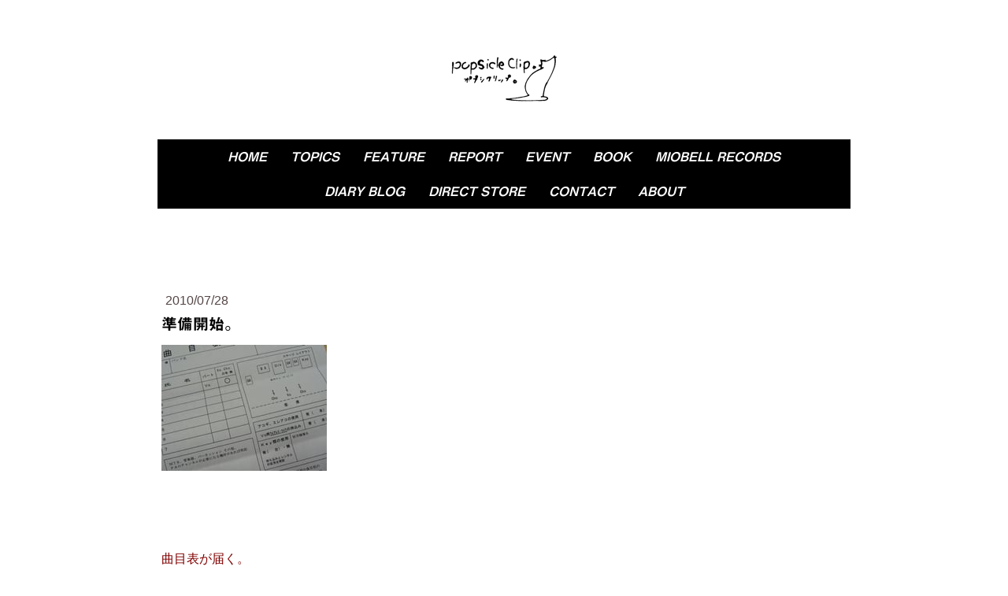

--- FILE ---
content_type: text/html; charset=UTF-8
request_url: https://www.popsicleclip.com/2010/07/28/%E6%BA%96%E5%82%99%E9%96%8B%E5%A7%8B/
body_size: 11269
content:
<!DOCTYPE html>
<html lang="ja-JP"><head>
    <meta charset="utf-8"/>
    <link rel="dns-prefetch preconnect" href="https://u.jimcdn.com/" crossorigin="anonymous"/>
<link rel="dns-prefetch preconnect" href="https://assets.jimstatic.com/" crossorigin="anonymous"/>
<link rel="dns-prefetch preconnect" href="https://image.jimcdn.com" crossorigin="anonymous"/>
<link rel="dns-prefetch preconnect" href="https://fonts.jimstatic.com" crossorigin="anonymous"/>
<meta name="viewport" content="width=device-width, initial-scale=1"/>
<meta http-equiv="X-UA-Compatible" content="IE=edge"/>
<meta name="description" content=""/>
<meta name="robots" content="index, follow, archive"/>
<meta property="st:section" content=""/>
<meta name="generator" content="Jimdo Creator"/>
<meta name="twitter:title" content="準備開始。"/>
<meta name="twitter:description" content="曲目表が届く。 恥ずかしながら自分で書いたことがない（苦笑） 今まではバンマスが別にいて、書いてもらってたからだ。 見ていて用語の意味がわからないところもあったけど、知人に教えてもらって解決。眺めながら考えると決めなければならないことがたくさんあることに気づく。 ライブまでは残り約1ヵ月位。時間はあるようで、あまりない。 曲順を決めなければならないのもあるけど、そもそものライブの目的や目標をどこにおくかを整理しなきゃ。達成感味わいたいし。ひとつひとつ勉強のつもりでやっていこうと思う。 少しずつ実感湧いてきたぞ！"/>
<meta name="twitter:card" content="summary_large_image"/>
<meta property="og:url" content="http://www.popsicleclip.com/2010/07/28/%E6%BA%96%E5%82%99%E9%96%8B%E5%A7%8B/"/>
<meta property="og:title" content="準備開始。"/>
<meta property="og:description" content="曲目表が届く。 恥ずかしながら自分で書いたことがない（苦笑） 今まではバンマスが別にいて、書いてもらってたからだ。 見ていて用語の意味がわからないところもあったけど、知人に教えてもらって解決。眺めながら考えると決めなければならないことがたくさんあることに気づく。 ライブまでは残り約1ヵ月位。時間はあるようで、あまりない。 曲順を決めなければならないのもあるけど、そもそものライブの目的や目標をどこにおくかを整理しなきゃ。達成感味わいたいし。ひとつひとつ勉強のつもりでやっていこうと思う。 少しずつ実感湧いてきたぞ！"/>
<meta property="og:type" content="article"/>
<meta property="og:locale" content="ja_JP"/>
<meta property="og:site_name" content="ポプシクリップ。｜Popsicle Clip. ☆－ポップスリスナー向けの音楽情報メディア－★"/>
<meta name="twitter:image" content="https://image.jimcdn.com/cdn-cgi/image//app/cms/storage/image/path/s3ee25abd2d715711/image/idf9ed1aa650646a2/version/1280332296/songlistpaper.jpg"/>
<meta property="og:image" content="https://image.jimcdn.com/cdn-cgi/image//app/cms/storage/image/path/s3ee25abd2d715711/image/idf9ed1aa650646a2/version/1280332296/songlistpaper.jpg"/>
<meta property="og:image:width" content="300"/>
<meta property="og:image:height" content="229"/>
<meta property="og:image:secure_url" content="https://image.jimcdn.com/cdn-cgi/image//app/cms/storage/image/path/s3ee25abd2d715711/image/idf9ed1aa650646a2/version/1280332296/songlistpaper.jpg"/>
<meta property="article:published_time" content="2010-07-28 15:47:34"/>
<meta property="article:tag" content="バンド活動"/><title>準備開始。 - ポプシクリップ。｜Popsicle Clip. ☆－ポップスリスナー向けの音楽情報メディア－★</title>
<link rel="shortcut icon" href="https://u.jimcdn.com/cms/o/s3ee25abd2d715711/img/favicon.png?t=1486268447"/>
    <link rel="alternate" type="application/rss+xml" title="ブログ" href="https://www.popsicleclip.com/rss/blog"/>    
<link rel="canonical" href="https://www.popsicleclip.com/2010/07/28/準備開始/"/>

        <script src="https://assets.jimstatic.com/ckies.js.865e7e29143a563466bd.js"></script>

        <script src="https://assets.jimstatic.com/cookieControl.js.05068c522913fc506a64.js"></script>
    <script>window.CookieControlSet.setToOff();</script>

    <style>html,body{margin:0}.hidden{display:none}.n{padding:5px}#cc-website-title a {text-decoration: none}.cc-m-image-align-1{text-align:left}.cc-m-image-align-2{text-align:right}.cc-m-image-align-3{text-align:center}</style>

        <link href="https://u.jimcdn.com/cms/o/s3ee25abd2d715711/layout/dm_0eec6599c9b0789f15eb74c7816e1eec/css/layout.css?t=1673062186" rel="stylesheet" type="text/css" id="jimdo_layout_css"/>
<script>     /* <![CDATA[ */     /*!  loadCss [c]2014 @scottjehl, Filament Group, Inc.  Licensed MIT */     window.loadCSS = window.loadCss = function(e,n,t){var r,l=window.document,a=l.createElement("link");if(n)r=n;else{var i=(l.body||l.getElementsByTagName("head")[0]).childNodes;r=i[i.length-1]}var o=l.styleSheets;a.rel="stylesheet",a.href=e,a.media="only x",r.parentNode.insertBefore(a,n?r:r.nextSibling);var d=function(e){for(var n=a.href,t=o.length;t--;)if(o[t].href===n)return e.call(a);setTimeout(function(){d(e)})};return a.onloadcssdefined=d,d(function(){a.media=t||"all"}),a};     window.onloadCSS = function(n,o){n.onload=function(){n.onload=null,o&&o.call(n)},"isApplicationInstalled"in navigator&&"onloadcssdefined"in n&&n.onloadcssdefined(o)}     /* ]]> */ </script>     <script>
// <![CDATA[
onloadCSS(loadCss('https://assets.jimstatic.com/web.css.0732c147b7adfbb7c932a67d78765812.css') , function() {
    this.id = 'jimdo_web_css';
});
// ]]>
</script>
<link href="https://assets.jimstatic.com/web.css.0732c147b7adfbb7c932a67d78765812.css" rel="preload" as="style"/>
<noscript>
<link href="https://assets.jimstatic.com/web.css.0732c147b7adfbb7c932a67d78765812.css" rel="stylesheet"/>
</noscript>
    <script>
    //<![CDATA[
        var jimdoData = {"isTestserver":false,"isLcJimdoCom":false,"isJimdoHelpCenter":false,"isProtectedPage":false,"cstok":"f67dac097c38970542e5ee7fad2192ce143cf75d","cacheJsKey":"a696674d4c92f468fb8c962458f373cd72fe7ea7","cacheCssKey":"a696674d4c92f468fb8c962458f373cd72fe7ea7","cdnUrl":"https:\/\/assets.jimstatic.com\/","minUrl":"https:\/\/assets.jimstatic.com\/app\/cdn\/min\/file\/","authUrl":"https:\/\/a.jimdo.com\/","webPath":"https:\/\/www.popsicleclip.com\/","appUrl":"https:\/\/a.jimdo.com\/","cmsLanguage":"ja_JP","isFreePackage":false,"mobile":false,"isDevkitTemplateUsed":true,"isTemplateResponsive":true,"websiteId":"s3ee25abd2d715711","pageId":604110115,"packageId":2,"shop":{"deliveryTimeTexts":{"1":"\u914d\u9001\u671f\u9593\uff1a\uff11\uff0d\uff13\u65e5","2":"\u914d\u9001\u671f\u9593\uff1a\uff13\uff0d\uff15\u65e5","3":"\u914d\u9001\u671f\u9593\uff1a\u53d7\u6ce8\u751f\u7523\u306e\u305f\u3081\u5225\u9014\u3054\u9023\u7d61"},"checkoutButtonText":"\u8cfc\u5165","isReady":false,"currencyFormat":{"pattern":"\u00a4#,##0","convertedPattern":"$#,##0","symbols":{"GROUPING_SEPARATOR":",","DECIMAL_SEPARATOR":".","CURRENCY_SYMBOL":"\uffe5"}},"currencyLocale":"ja_JP"},"tr":{"gmap":{"searchNotFound":"\u5165\u529b\u3055\u308c\u305f\u4f4f\u6240\u306f\u5b58\u5728\u3057\u306a\u3044\u304b\u3001\u898b\u3064\u3051\u308b\u3053\u3068\u304c\u3067\u304d\u307e\u305b\u3093\u3067\u3057\u305f\u3002","routeNotFound":"\u30eb\u30fc\u30c8\u304c\u8a08\u7b97\u3067\u304d\u307e\u305b\u3093\u3067\u3057\u305f\u3002\u76ee\u7684\u5730\u304c\u9060\u3059\u304e\u308b\u304b\u660e\u78ba\u3067\u306f\u306a\u3044\u53ef\u80fd\u6027\u304c\u3042\u308a\u307e\u3059\u3002"},"shop":{"checkoutSubmit":{"next":"\u6b21\u3078","wait":"\u304a\u5f85\u3061\u304f\u3060\u3055\u3044"},"paypalError":"\u30a8\u30e9\u30fc\u304c\u767a\u751f\u3057\u307e\u3057\u305f\u3002\u518d\u5ea6\u304a\u8a66\u3057\u304f\u3060\u3055\u3044\u3002","cartBar":"\u30b7\u30e7\u30c3\u30d4\u30f3\u30b0\u30ab\u30fc\u30c8\u3092\u78ba\u8a8d","maintenance":"\u7533\u3057\u8a33\u3054\u3056\u3044\u307e\u305b\u3093\u3001\u30e1\u30f3\u30c6\u30ca\u30f3\u30b9\u4e2d\u306e\u305f\u3081\u4e00\u6642\u7684\u306b\u30b7\u30e7\u30c3\u30d7\u304c\u5229\u7528\u3067\u304d\u307e\u305b\u3093\u3002\u3054\u8ff7\u60d1\u3092\u304a\u304b\u3051\u3057\u7533\u3057\u8a33\u3054\u3056\u3044\u307e\u305b\u3093\u304c\u3001\u304a\u6642\u9593\u3092\u3042\u3051\u3066\u518d\u5ea6\u304a\u8a66\u3057\u304f\u3060\u3055\u3044\u3002","addToCartOverlay":{"productInsertedText":"\u30ab\u30fc\u30c8\u306b\u5546\u54c1\u304c\u8ffd\u52a0\u3055\u308c\u307e\u3057\u305f","continueShoppingText":"\u8cb7\u3044\u7269\u3092\u7d9a\u3051\u308b","reloadPageText":"\u66f4\u65b0"},"notReadyText":"\u3053\u3061\u3089\u306e\u30b7\u30e7\u30c3\u30d7\u306f\u73fe\u5728\u6e96\u5099\u4e2d\u306e\u305f\u3081\u3054\u5229\u7528\u3044\u305f\u3060\u3051\u307e\u305b\u3093\u3002\u30b7\u30e7\u30c3\u30d7\u30aa\u30fc\u30ca\u30fc\u306f\u4ee5\u4e0b\u3092\u3054\u78ba\u8a8d\u304f\u3060\u3055\u3044\u3002https:\/\/help.jimdo.com\/hc\/ja\/articles\/115005521583","numLeftText":"\u73fe\u5728\u3053\u306e\u5546\u54c1\u306f {:num} \u307e\u3067\u8cfc\u5165\u3067\u304d\u307e\u3059\u3002","oneLeftText":"\u3053\u306e\u5546\u54c1\u306e\u5728\u5eab\u306f\u6b8b\u308a1\u70b9\u3067\u3059"},"common":{"timeout":"\u30a8\u30e9\u30fc\u304c\u767a\u751f\u3044\u305f\u3057\u307e\u3057\u305f\u3002\u5f8c\u307b\u3069\u518d\u5b9f\u884c\u3057\u3066\u304f\u3060\u3055\u3044\u3002"},"form":{"badRequest":"\u30a8\u30e9\u30fc\u304c\u767a\u751f\u3057\u307e\u3057\u305f\u3002\u5f8c\u307b\u3069\u6539\u3081\u3066\u304a\u8a66\u3057\u304f\u3060\u3055\u3044\u3002"}},"jQuery":"jimdoGen002","isJimdoMobileApp":false,"bgConfig":{"id":107941689,"type":"color","color":"rgb(255, 255, 255)"},"bgFullscreen":null,"responsiveBreakpointLandscape":767,"responsiveBreakpointPortrait":480,"copyableHeadlineLinks":false,"tocGeneration":false,"googlemapsConsoleKey":false,"loggingForAnalytics":false,"loggingForPredefinedPages":false,"isFacebookPixelIdEnabled":false,"userAccountId":"9f52c60f-ecdf-4418-957f-7f54d5ae6320","dmp":{"typesquareFontApiKey":"4L6CCYWjET8%3D","typesquareFontApiScriptUrl":"\/\/code.typesquare.com\/static\/4L6CCYWjET8%253D\/ts105.js","typesquareFontsAvailable":true}};
    // ]]>
</script>

     <script> (function(window) { 'use strict'; var regBuff = window.__regModuleBuffer = []; var regModuleBuffer = function() { var args = [].slice.call(arguments); regBuff.push(args); }; if (!window.regModule) { window.regModule = regModuleBuffer; } })(window); </script>
    <script src="https://assets.jimstatic.com/web.js.9116b46b92b1358798e9.js" async="true"></script>
    <script src="https://assets.jimstatic.com/at.js.4414d972ea768b46a7c9.js"></script>
<meta name="google-site-verification" content="IYdG6GuOOhVxqynnDRQvO7GWIqTXV93jxbzd0zOhj3Y"/>
<link rel="apple-touch-icon" href="https://u.jimcdn.com/www56/o/s3ee25abd2d715711/userlayout/img/icon-stamp-144.png"/>

<script src="https://code.jquery.com/jquery-1.10.2.min.js" type="text/javascript"></script>
<link href="https://fonts.googleapis.com/css?family=Open+Sans|PT+Sans+Narrow" rel="stylesheet"/>
<link href="https://fonts.googleapis.com/css?family=Archivo+Black|Gravitas+One|Heebo|Lobster|Noto+Sans+JP|Oswald|Passion+One|Permanent+Marker|Roboto+Mono|Tauri|EB+Garamond:wght@500|Walter+Turncoat" rel="stylesheet"/>

<script async="async" src="https://www.googletagmanager.com/gtag/js?id=G-Z4PTYZZECT"></script>

<script type="text/javascript">
//<![CDATA[
  window.dataLayer = window.dataLayer || [];
  function gtag(){dataLayer.push(arguments);}
  gtag('js', new Date());

  gtag('config', 'G-Z4PTYZZECT');
//]]>
</script>
    

</head>

<body class="body cc-page cc-page-blog j-m-gallery-styles j-m-video-styles j-m-hr-styles j-m-header-styles j-m-text-styles j-m-emotionheader-styles j-m-htmlCode-styles j-m-rss-styles j-m-form-styles j-m-table-styles j-m-textWithImage-styles j-m-downloadDocument-styles j-m-imageSubtitle-styles j-m-flickr-styles j-m-googlemaps-styles j-m-blogSelection-styles j-m-comment-styles-disabled j-m-jimdo-styles j-m-profile-styles j-m-guestbook-styles j-m-promotion-styles j-m-twitter-styles j-m-hgrid-styles j-m-shoppingcart-styles j-m-catalog-styles j-m-product-styles-disabled j-m-facebook-styles j-m-sharebuttons-styles j-m-formnew-styles-disabled j-m-callToAction-styles j-m-turbo-styles j-m-spacing-styles j-m-googleplus-styles j-m-dummy-styles j-m-search-styles j-m-booking-styles j-m-socialprofiles-styles j-footer-styles cc-pagemode-default cc-content-parent" id="page-604110115">

<div id="cc-inner" class="cc-content-parent">

    <!-- background-area -->
    <div class="jtpl-background-area" background-area=""></div>
    <!-- END background-area -->

    <input type="checkbox" id="jtpl-mobile-navigation__checkbox" class="jtpl-mobile-navigation__checkbox"/><!-- _main.sass --><div class="jtpl-main cc-content-parent">

      <div class="jtpl-main__inner layout-alignment content-options cc-content-parent">

        <!-- _header.sass -->
        <header class="jtpl-header"><!-- _mobile-navigation.sass --><div class="jtpl-mobile-decoration"></div>
          <nav class="jtpl-mobile-navigation navigation-colors"><label for="jtpl-mobile-navigation__checkbox" class="jtpl-mobile-navigation__label">
              <span class="jtpl-mobile-navigation__borders navigation-colors__menu-icon"></span>
            </label>
            <div class="jtpl-mobile-navigation__inner">
              <div data-container="navigation"><div class="j-nav-variant-nested"><ul class="cc-nav-level-0 j-nav-level-0"><li id="cc-nav-view-275591615" class="jmd-nav__list-item-0"><a href="/" data-link-title="HOME">HOME</a></li><li id="cc-nav-view-2357670489" class="jmd-nav__list-item-0"><a href="/topics/" data-link-title="Topics">Topics</a></li><li id="cc-nav-view-331068115" class="jmd-nav__list-item-0"><a href="/feature/" data-link-title="Feature">Feature</a></li><li id="cc-nav-view-982620115" class="jmd-nav__list-item-0"><a href="/report/" data-link-title="Report">Report</a></li><li id="cc-nav-view-659859815" class="jmd-nav__list-item-0 j-nav-has-children"><a href="/event/" data-link-title="Event">Event</a><span data-navi-toggle="cc-nav-view-659859815" class="jmd-nav__toggle-button"></span><ul class="cc-nav-level-1 j-nav-level-1"><li id="cc-nav-view-2506941989" class="jmd-nav__list-item-1"><a href="/event/pops-parade-vol-42/" data-link-title="POPS Parade Vol.42">POPS Parade Vol.42</a></li><li id="cc-nav-view-2506941889" class="jmd-nav__list-item-1"><a href="/event/pops-parade-vol-41/" data-link-title="POPS Parade Vol.41">POPS Parade Vol.41</a></li><li id="cc-nav-view-2505276189" class="jmd-nav__list-item-1"><a href="/event/pops-parade-vol-40/" data-link-title="POPS Parade Vol.40">POPS Parade Vol.40</a></li></ul></li><li id="cc-nav-view-1382959888" class="jmd-nav__list-item-0"><a href="/book/" data-link-title="Book">Book</a></li><li id="cc-nav-view-2362172589" class="jmd-nav__list-item-0"><a href="https://miobell-records.com/" data-link-title="miobell records" target="_blank" rel="nofollow">miobell records</a></li><li id="cc-nav-view-275762915" class="jmd-nav__list-item-0"><a href="/diary-blog/" data-link-title="diary blog">diary blog</a></li><li id="cc-nav-view-2457575589" class="jmd-nav__list-item-0"><a href="https://popsicleclip.stores.jp/" data-link-title="DIRECT STORE" target="_blank" rel="nofollow">DIRECT STORE</a></li><li id="cc-nav-view-275592615" class="jmd-nav__list-item-0 j-nav-has-children"><a href="/contact/" data-link-title="Contact">Contact</a><span data-navi-toggle="cc-nav-view-275592615" class="jmd-nav__toggle-button"></span><ul class="cc-nav-level-1 j-nav-level-1"><li id="cc-nav-view-2264546889" class="jmd-nav__list-item-1"><a href="/contact/mailmagazine/" data-link-title="mailmagazine">mailmagazine</a></li></ul></li><li id="cc-nav-view-2185172589" class="jmd-nav__list-item-0"><a href="/about-2/" data-link-title="About">About</a></li></ul></div></div>
            </div>
          </nav><!-- END _mobile-navigation.sass --><div class="jtpl-title">
            
          </div>
          <div class="jtpl-logo">
            <div id="cc-website-logo" class="cc-single-module-element"><div id="cc-m-13360256189" class="j-module n j-imageSubtitle"><div class="cc-m-image-container"><figure class="cc-imagewrapper cc-m-image-align-3">
<a href="https://www.popsicleclip.com/" target="_self"><img srcset="https://image.jimcdn.com/cdn-cgi/image/width=145%2Cheight=10000%2Cfit=contain%2Cformat=png%2C/app/cms/storage/image/path/s3ee25abd2d715711/image/ifdaedfac313858ea/version/1620169379/image.png 145w, https://image.jimcdn.com/cdn-cgi/image/width=290%2Cheight=10000%2Cfit=contain%2Cformat=png%2C/app/cms/storage/image/path/s3ee25abd2d715711/image/ifdaedfac313858ea/version/1620169379/image.png 290w" sizes="(min-width: 145px) 145px, 100vw" id="cc-m-imagesubtitle-image-13360256189" src="https://image.jimcdn.com/cdn-cgi/image/width=145%2Cheight=10000%2Cfit=contain%2Cformat=png%2C/app/cms/storage/image/path/s3ee25abd2d715711/image/ifdaedfac313858ea/version/1620169379/image.png" alt="ポプシクリップ。｜Popsicle Clip. ☆－ポップスリスナー向けの音楽情報メディア－★" class="" data-src-width="805" data-src-height="377" data-src="https://image.jimcdn.com/cdn-cgi/image/width=145%2Cheight=10000%2Cfit=contain%2Cformat=png%2C/app/cms/storage/image/path/s3ee25abd2d715711/image/ifdaedfac313858ea/version/1620169379/image.png" data-image-id="8418919089"/></a>    

</figure>
</div>
<div class="cc-clear"></div>
<script id="cc-m-reg-13360256189">// <![CDATA[

    window.regModule("module_imageSubtitle", {"data":{"imageExists":true,"hyperlink":"","hyperlink_target":"","hyperlinkAsString":"","pinterest":"0","id":13360256189,"widthEqualsContent":"0","resizeWidth":"145","resizeHeight":68},"id":13360256189});
// ]]>
</script></div></div>
          </div>

          <!-- _navigation.sass -->
          <nav class="jtpl-navigation border-options"><div class="jtpl-navigation__inner navigation-colors" data-dropdown="true">
              <div data-container="navigation"><div class="j-nav-variant-nested"><ul class="cc-nav-level-0 j-nav-level-0"><li id="cc-nav-view-275591615" class="jmd-nav__list-item-0"><a href="/" data-link-title="HOME">HOME</a></li><li id="cc-nav-view-2357670489" class="jmd-nav__list-item-0"><a href="/topics/" data-link-title="Topics">Topics</a></li><li id="cc-nav-view-331068115" class="jmd-nav__list-item-0"><a href="/feature/" data-link-title="Feature">Feature</a></li><li id="cc-nav-view-982620115" class="jmd-nav__list-item-0"><a href="/report/" data-link-title="Report">Report</a></li><li id="cc-nav-view-659859815" class="jmd-nav__list-item-0 j-nav-has-children"><a href="/event/" data-link-title="Event">Event</a><span data-navi-toggle="cc-nav-view-659859815" class="jmd-nav__toggle-button"></span><ul class="cc-nav-level-1 j-nav-level-1"><li id="cc-nav-view-2506941989" class="jmd-nav__list-item-1"><a href="/event/pops-parade-vol-42/" data-link-title="POPS Parade Vol.42">POPS Parade Vol.42</a></li><li id="cc-nav-view-2506941889" class="jmd-nav__list-item-1"><a href="/event/pops-parade-vol-41/" data-link-title="POPS Parade Vol.41">POPS Parade Vol.41</a></li><li id="cc-nav-view-2505276189" class="jmd-nav__list-item-1"><a href="/event/pops-parade-vol-40/" data-link-title="POPS Parade Vol.40">POPS Parade Vol.40</a></li></ul></li><li id="cc-nav-view-1382959888" class="jmd-nav__list-item-0"><a href="/book/" data-link-title="Book">Book</a></li><li id="cc-nav-view-2362172589" class="jmd-nav__list-item-0"><a href="https://miobell-records.com/" data-link-title="miobell records" target="_blank" rel="nofollow">miobell records</a></li><li id="cc-nav-view-275762915" class="jmd-nav__list-item-0"><a href="/diary-blog/" data-link-title="diary blog">diary blog</a></li><li id="cc-nav-view-2457575589" class="jmd-nav__list-item-0"><a href="https://popsicleclip.stores.jp/" data-link-title="DIRECT STORE" target="_blank" rel="nofollow">DIRECT STORE</a></li><li id="cc-nav-view-275592615" class="jmd-nav__list-item-0 j-nav-has-children"><a href="/contact/" data-link-title="Contact">Contact</a><span data-navi-toggle="cc-nav-view-275592615" class="jmd-nav__toggle-button"></span><ul class="cc-nav-level-1 j-nav-level-1"><li id="cc-nav-view-2264546889" class="jmd-nav__list-item-1"><a href="/contact/mailmagazine/" data-link-title="mailmagazine">mailmagazine</a></li></ul></li><li id="cc-nav-view-2185172589" class="jmd-nav__list-item-0"><a href="/about-2/" data-link-title="About">About</a></li></ul></div></div>
            </div>
          </nav><!-- END _navigation.sass --></header><!-- END _header.sass --><!-- _content.sass --><div class="jtpl-content cc-content-parent">
          <nav class="jtpl-breadcrumb breadcrumb-options"><div data-container="navigation"><div class="j-nav-variant-breadcrumb"><ol/></div></div>
          </nav><div id="content_area" data-container="content"><div id="content_start"></div>
        <article class="j-blog"><div class="n j-blog-meta j-blog-post--header">
    <div class="j-text j-module n">
                <span class="j-text j-blog-post--date">
            2010/07/28        </span>
    </div>
    <h1 class="j-blog-header j-blog-headline j-blog-post--headline">準備開始。</h1>
</div>
<div class="post j-blog-content">
        <div id="cc-matrix-785872015"><div id="cc-m-3593293615" class="j-module n j-textWithImage "><figure class="cc-imagewrapper cc-m-image-align-1">
<img srcset="https://image.jimcdn.com/cdn-cgi/image/width=210%2Cheight=1024%2Cfit=contain%2Cformat=jpg%2C/app/cms/storage/image/path/s3ee25abd2d715711/image/idf9ed1aa650646a2/version/1280332296/songlistpaper.jpg 210w, https://image.jimcdn.com/cdn-cgi/image//app/cms/storage/image/path/s3ee25abd2d715711/image/idf9ed1aa650646a2/version/1280332296/songlistpaper.jpg 300w" sizes="(min-width: 210px) 210px, 100vw" id="cc-m-textwithimage-image-3593293615" src="https://image.jimcdn.com/cdn-cgi/image/width=210%2Cheight=1024%2Cfit=contain%2Cformat=jpg%2C/app/cms/storage/image/path/s3ee25abd2d715711/image/idf9ed1aa650646a2/version/1280332296/songlistpaper.jpg" alt="songlistpaper" class="" data-src-width="300" data-src-height="229" data-src="https://image.jimcdn.com/cdn-cgi/image/width=210%2Cheight=1024%2Cfit=contain%2Cformat=jpg%2C/app/cms/storage/image/path/s3ee25abd2d715711/image/idf9ed1aa650646a2/version/1280332296/songlistpaper.jpg" data-image-id="2501185915"/>    

</figure>
<div>
    <div id="cc-m-textwithimage-3593293615" data-name="text" data-action="text" class="cc-m-textwithimage-inline-rte">
        <p>
     
</p>

<p>
     
</p>

<p>
     
</p>

<p>
     
</p>

<p>
     
</p>

<p>
     
</p>

<p>
     
</p>

<p>
     
</p>

<p>
     
</p>

<p>
     
</p>

<p>
     
</p>

<p>
    <span style="color: #800000;">曲目表が届く。</span>
</p>

<p>
     
</p>

<p>
    <span style="color: #800000;">恥ずかしながら自分で書いたことがない（苦笑）</span>
</p>

<p>
    <span style="color: #800000;">今まではバンマスが別にいて、書いてもらってたからだ。</span>
</p>

<p>
    <span style="color: #800000;">見ていて用語の意味がわからないところもあったけど、知人に教えてもらって解決。眺めながら考えると決めなければならないことがたくさんあることに気づく。</span>
</p>

<p>
     
</p>

<p>
    <span style="color: #800000;">ライブまでは残り約1ヵ月位。時間はあるようで、あまりない。</span>
</p>

<p>
    <span style="color: #800000;">曲順を決めなければならないのもあるけど、そもそものライブの目的や目標をどこにおくかを整理しなきゃ。達成感味わいたいし。ひとつひとつ勉強のつもりでやっていこうと思う。</span>
</p>

<p>
     
</p>

<p>
    <span style="color: #800000;">少しずつ実感湧いてきたぞ！</span>
</p>

<p>
     
</p>

<p>
     
</p>

<p>
     
</p>

<p>
     
</p>

<p>
     
</p>    </div>
</div>

<div class="cc-clear"></div>
<script id="cc-m-reg-3593293615">// <![CDATA[

    window.regModule("module_textWithImage", {"data":{"imageExists":true,"hyperlink":"","hyperlink_target":"","hyperlinkAsString":"","pinterest":"0","id":3593293615,"widthEqualsContent":"0","resizeWidth":210,"resizeHeight":161},"id":3593293615});
// ]]>
</script></div></div>
        </div><div class="j-module n j-text j-blog-post--tags-wrapper"><span class="j-blog-post--tags--template" style="display: none;"><a class="j-blog-post--tag" href="https://www.popsicleclip.com/ブログ/?tag=tagPlaceholder">tagPlaceholder</a></span><span class="j-blog-post--tags-label" style="display: inline;">カテゴリ：</span> <span class="j-blog-post--tags-list"><a class="j-blog-post--tag" href="https://www.popsicleclip.com/ブログ/?tag=%E3%83%90%E3%83%B3%E3%83%89%E6%B4%BB%E5%8B%95">バンド活動</a></span></div>
                <div class="n j-comment">
                    <div id="commentsModule3593293315"><p id="skiptoform3593293315" class="skiptoform"><a href="#" data-id="3593293315" data-action="goToForm">コメントをお書きください</a></p><div class="j-blog-comment-counter" id="numComments3593293315"> コメント: <i class="cc-comments-count">0</i> </div><ul class="com-list-noava" id="commentOutput3593293315"><li id="commentFormContainer3593293315" class="commentstd clearover cc-m-comment-loading"><a name="commentForm3593293315"></a></li></ul><div id="commentError3593293315" class="message-error" style="display: none;"></div><div id="commentSuccess3593293315" class="message-ok" style="display: none;"></div></div><script>// <![CDATA[

    window.regModule("module_comment", {"data":{"id":"3593293315","closed":"0","captcha":"195e6eb4b6f72615c6ee51bfebc4ca62","avatar":false,"lang":{"comment":"\u30b3\u30e1\u30f3\u30c8","comments":"\u30b3\u30e1\u30f3\u30c8"}}});
// ]]>
</script>
                </div></article>
        </div>
        </div>
        <!-- END _content.sass -->

        <!-- _sidebar.sass -->
        <aside class="jtpl-sidebar border-options"><div data-container="sidebar"><div id="cc-matrix-454200015"><div id="cc-m-5982058015" class="j-module n j-header "><h3 class="" id="cc-m-header-5982058015">RECOMMEND</h3></div><div id="cc-m-11561012689" class="j-module n j-hgrid ">    <div class="cc-m-hgrid-column" style="width: 23.49%;">
        <div id="cc-matrix-3225164389"><div id="cc-m-14013111289" class="j-module n j-imageSubtitle "><figure class="cc-imagewrapper cc-m-image-align-1 cc-m-width-maxed">
<a href="https://popsicleclip.stores.jp/items/5ebf516d9931213c920b44d5" target="_blank"><img srcset="https://image.jimcdn.com/cdn-cgi/image/width=197%2Cheight=10000%2Cfit=contain%2Cformat=jpg%2C/app/cms/storage/image/path/s3ee25abd2d715711/image/i47559a061c53d7d6/version/1631242259/image.jpg 197w, https://image.jimcdn.com/cdn-cgi/image/width=320%2Cheight=10000%2Cfit=contain%2Cformat=jpg%2C/app/cms/storage/image/path/s3ee25abd2d715711/image/i47559a061c53d7d6/version/1631242259/image.jpg 320w, https://image.jimcdn.com/cdn-cgi/image/width=394%2Cheight=10000%2Cfit=contain%2Cformat=jpg%2C/app/cms/storage/image/path/s3ee25abd2d715711/image/i47559a061c53d7d6/version/1631242259/image.jpg 394w" sizes="(min-width: 197px) 197px, 100vw" id="cc-m-imagesubtitle-image-14013111289" src="https://image.jimcdn.com/cdn-cgi/image/width=197%2Cheight=10000%2Cfit=contain%2Cformat=jpg%2C/app/cms/storage/image/path/s3ee25abd2d715711/image/i47559a061c53d7d6/version/1631242259/image.jpg" alt="" class="" data-src-width="500" data-src-height="444" data-src="https://image.jimcdn.com/cdn-cgi/image/width=197%2Cheight=10000%2Cfit=contain%2Cformat=jpg%2C/app/cms/storage/image/path/s3ee25abd2d715711/image/i47559a061c53d7d6/version/1631242259/image.jpg" data-image-id="8765009589"/></a>    

</figure>

<div class="cc-clear"></div>
<script id="cc-m-reg-14013111289">// <![CDATA[

    window.regModule("module_imageSubtitle", {"data":{"imageExists":true,"hyperlink":"https:\/\/popsicleclip.stores.jp\/items\/5ebf516d9931213c920b44d5","hyperlink_target":"_blank","hyperlinkAsString":"https:\/\/popsicleclip.stores.jp\/items\/5ebf516d9931213c920b44d5","pinterest":"0","id":14013111289,"widthEqualsContent":"1","resizeWidth":"197","resizeHeight":175},"id":14013111289});
// ]]>
</script></div><div id="cc-m-13308627289" class="j-module n j-spacing ">
    <div class="cc-m-spacer" style="height: 10px;">
    
</div>

</div><div id="cc-m-14013111589" class="j-module n j-text "><div id="cc-m-12691517189" class="j-module n j-text">
    <p>
        <span style="font-size: 14px;"><strong>Three Berry Icecream</strong></span>
    </p>

    <p>
        <span style="font-size: 14px;"><strong><strong><span style="color: #ff6600;"><strong>Sunshine on my mind 1998-2018</strong></span></strong></strong></span>
    </p>

    <p>
        <span style="color: #000000; font-size: 14px;">2018年10月17日リリース</span>
    </p>

    <p>
        <a href="https://popsicleclip.stores.jp/items/5ebf516d9931213c920b44d5" target="_blank" title="https://popsicleclip.stores.jp/items/5ebf516d9931213c920b44d5"><span style="font-size: 14px;"><span style="color: #000000;">公式直販サイト紹介ページ</span></span></a>
    </p>
</div></div></div>    </div>
            <div class="cc-m-hgrid-separator" data-display="cms-only"><div></div></div>
        <div class="cc-m-hgrid-column" style="width: 23.49%;">
        <div id="cc-matrix-3225164489"><div id="cc-m-14013112489" class="j-module n j-imageSubtitle "><figure class="cc-imagewrapper cc-m-image-align-1 cc-m-width-maxed">
<a href="https://popsicleclip.stores.jp/items/5ebf516d9931213c920b44e4" target="_blank"><img srcset="https://image.jimcdn.com/cdn-cgi/image/width=197%2Cheight=10000%2Cfit=contain%2Cformat=png%2C/app/cms/storage/image/path/s3ee25abd2d715711/image/i7f594286f7603378/version/1631242334/image.png 197w, https://image.jimcdn.com/cdn-cgi/image/width=320%2Cheight=10000%2Cfit=contain%2Cformat=png%2C/app/cms/storage/image/path/s3ee25abd2d715711/image/i7f594286f7603378/version/1631242334/image.png 320w, https://image.jimcdn.com/cdn-cgi/image/width=394%2Cheight=10000%2Cfit=contain%2Cformat=png%2C/app/cms/storage/image/path/s3ee25abd2d715711/image/i7f594286f7603378/version/1631242334/image.png 394w" sizes="(min-width: 197px) 197px, 100vw" id="cc-m-imagesubtitle-image-14013112489" src="https://image.jimcdn.com/cdn-cgi/image/width=197%2Cheight=10000%2Cfit=contain%2Cformat=png%2C/app/cms/storage/image/path/s3ee25abd2d715711/image/i7f594286f7603378/version/1631242334/image.png" alt="" class="" data-src-width="500" data-src-height="500" data-src="https://image.jimcdn.com/cdn-cgi/image/width=197%2Cheight=10000%2Cfit=contain%2Cformat=png%2C/app/cms/storage/image/path/s3ee25abd2d715711/image/i7f594286f7603378/version/1631242334/image.png" data-image-id="8765009989"/></a>    

</figure>

<div class="cc-clear"></div>
<script id="cc-m-reg-14013112489">// <![CDATA[

    window.regModule("module_imageSubtitle", {"data":{"imageExists":true,"hyperlink":"https:\/\/popsicleclip.stores.jp\/items\/5ebf516d9931213c920b44e4","hyperlink_target":"_blank","hyperlinkAsString":"https:\/\/popsicleclip.stores.jp\/items\/5ebf516d9931213c920b44e4","pinterest":"0","id":14013112489,"widthEqualsContent":"1","resizeWidth":"197","resizeHeight":197},"id":14013112489});
// ]]>
</script></div><div id="cc-m-14013113289" class="j-module n j-text "><div id="cc-m-12691517189" class="j-module n j-text">
    <p>
        <span style="font-size: 14px;"><strong>Three Berry Icecream</strong></span>
    </p>

    <p>
        <span style="font-size: 14px;"><strong><strong><span style="color: #ff6600;"><strong>Sunshine on my mind 1998-2018</strong></span></strong></strong></span>
    </p>

    <p>
        <span style="color: #000000; font-size: 14px;">2017年12月6日リリース</span>
    </p>

    <p>
        <a href="https://popsicleclip.stores.jp/items/5ebf516d9931213c920b44e4" target="_blank" title="https://popsicleclip.stores.jp/items/5ebf516d9931213c920b44e4"><span style="font-size: 14px;"><span style="color: #000000;">公式直販サイト紹介ページ</span></span></a>
    </p>
</div></div></div>    </div>
            <div class="cc-m-hgrid-separator" data-display="cms-only"><div></div></div>
        <div class="cc-m-hgrid-column" style="width: 23.5%;">
        <div id="cc-matrix-3543214389"><div id="cc-m-12547300189" class="j-module n j-imageSubtitle "><figure class="cc-imagewrapper cc-m-image-align-1">
<a href="https://www.amazon.co.jp/exec/obidos/ASIN/B07GYNQPQF/popsicle0b-22/ref=nosim" target="_blank"><img srcset="https://image.jimcdn.com/cdn-cgi/image/width=185%2Cheight=10000%2Cfit=contain%2Cformat=jpg%2C/app/cms/storage/image/path/s3ee25abd2d715711/image/ibd0a1bd976b8a770/version/1536248118/image.jpg 185w, https://image.jimcdn.com/cdn-cgi/image/width=320%2Cheight=10000%2Cfit=contain%2Cformat=jpg%2C/app/cms/storage/image/path/s3ee25abd2d715711/image/ibd0a1bd976b8a770/version/1536248118/image.jpg 320w, https://image.jimcdn.com/cdn-cgi/image/width=370%2Cheight=10000%2Cfit=contain%2Cformat=jpg%2C/app/cms/storage/image/path/s3ee25abd2d715711/image/ibd0a1bd976b8a770/version/1536248118/image.jpg 370w" sizes="(min-width: 185px) 185px, 100vw" id="cc-m-imagesubtitle-image-12547300189" src="https://image.jimcdn.com/cdn-cgi/image/width=185%2Cheight=10000%2Cfit=contain%2Cformat=jpg%2C/app/cms/storage/image/path/s3ee25abd2d715711/image/ibd0a1bd976b8a770/version/1536248118/image.jpg" alt="" class="" data-src-width="500" data-src-height="500" data-src="https://image.jimcdn.com/cdn-cgi/image/width=185%2Cheight=10000%2Cfit=contain%2Cformat=jpg%2C/app/cms/storage/image/path/s3ee25abd2d715711/image/ibd0a1bd976b8a770/version/1536248118/image.jpg" data-image-id="8073915989"/></a>    

</figure>

<div class="cc-clear"></div>
<script id="cc-m-reg-12547300189">// <![CDATA[

    window.regModule("module_imageSubtitle", {"data":{"imageExists":true,"hyperlink":"https:\/\/www.amazon.co.jp\/exec\/obidos\/ASIN\/B07GYNQPQF\/popsicle0b-22\/ref%3Dnosim","hyperlink_target":"_blank","hyperlinkAsString":"https:\/\/www.amazon.co.jp\/exec\/obidos\/ASIN\/B07GYNQPQF\/popsicle0b-22\/ref%3Dnosim","pinterest":"0","id":12547300189,"widthEqualsContent":"0","resizeWidth":"185","resizeHeight":185},"id":12547300189});
// ]]>
</script></div><div id="cc-m-12547300389" class="j-module n j-text "><div id="cc-m-12691517189" class="j-module n j-text">
    <p>
        <span style="font-size: 14px;"><strong>歌手常盤ゆう</strong></span>
    </p>

    <p>
        <span style="font-size: 14px;"><strong><strong><span style="color: #ff6600;"><strong>nyu:</strong></span></strong></strong></span>
    </p>

    <p>
        <span style="color: #000000; font-size: 14px;">2018年8月8日リリース</span>
    </p>

    <p>
        <span style="font-size: 14px;"><a href="https://www.amazon.co.jp/exec/obidos/ASIN/B07GYNQPQF/popsicle0b-22/ref=nosim" target="_blank" title="https://www.amazon.co.jp/exec/obidos/ASIN/B07GYNQPQF/popsicle0b-22/ref=nosim"><span style="color: #000000;">Amazon商品ページ</span></a></span>
    </p>
</div></div></div>    </div>
            <div class="cc-m-hgrid-separator" data-display="cms-only"><div></div></div>
        <div class="cc-m-hgrid-column last" style="width: 23.5%;">
        <div id="cc-matrix-3543214489"><div id="cc-m-12904412789" class="j-module n j-imageSubtitle "><figure class="cc-imagewrapper cc-m-image-align-1 cc-m-width-maxed">
<a href="https://www.amazon.co.jp/exec/obidos/ASIN/B0188MKGZ0/popsicle0b-22/ref=nosim" target="_blank"><img srcset="https://image.jimcdn.com/cdn-cgi/image/width=185%2Cheight=10000%2Cfit=contain%2Cformat=jpg%2C/app/cms/storage/image/path/s3ee25abd2d715711/image/i84b962a8f5fddc18/version/1509762436/image.jpg 185w, https://image.jimcdn.com/cdn-cgi/image/width=320%2Cheight=10000%2Cfit=contain%2Cformat=jpg%2C/app/cms/storage/image/path/s3ee25abd2d715711/image/i84b962a8f5fddc18/version/1509762436/image.jpg 320w, https://image.jimcdn.com/cdn-cgi/image/width=370%2Cheight=10000%2Cfit=contain%2Cformat=jpg%2C/app/cms/storage/image/path/s3ee25abd2d715711/image/i84b962a8f5fddc18/version/1509762436/image.jpg 370w" sizes="(min-width: 185px) 185px, 100vw" id="cc-m-imagesubtitle-image-12904412789" src="https://image.jimcdn.com/cdn-cgi/image/width=185%2Cheight=10000%2Cfit=contain%2Cformat=jpg%2C/app/cms/storage/image/path/s3ee25abd2d715711/image/i84b962a8f5fddc18/version/1509762436/image.jpg" alt="" class="" data-src-width="700" data-src-height="700" data-src="https://image.jimcdn.com/cdn-cgi/image/width=185%2Cheight=10000%2Cfit=contain%2Cformat=jpg%2C/app/cms/storage/image/path/s3ee25abd2d715711/image/i84b962a8f5fddc18/version/1509762436/image.jpg" data-image-id="8218166789"/></a>    

</figure>

<div class="cc-clear"></div>
<script id="cc-m-reg-12904412789">// <![CDATA[

    window.regModule("module_imageSubtitle", {"data":{"imageExists":true,"hyperlink":"https:\/\/www.amazon.co.jp\/exec\/obidos\/ASIN\/B0188MKGZ0\/popsicle0b-22\/ref%3Dnosim","hyperlink_target":"_blank","hyperlinkAsString":"https:\/\/www.amazon.co.jp\/exec\/obidos\/ASIN\/B0188MKGZ0\/popsicle0b-22\/ref%3Dnosim","pinterest":"0","id":12904412789,"widthEqualsContent":"1","resizeWidth":"185","resizeHeight":185},"id":12904412789});
// ]]>
</script></div><div id="cc-m-12544327689" class="j-module n j-text "><p>
    <span style="font-size: 14px;"><strong>Swinging Popsicle</strong></span>
</p>

<p>
    <span style="font-size: 14px;"><strong><strong><span style="color: #ff6600;"><strong>flow</strong></span></strong></strong></span>
</p>

<p>
    <span style="color: #000000; font-size: 14px;">2015年12月10日リリース</span>
</p>

<p>
    <span style="font-size: 14px; color: #000000;"><a style="color: #000000;" title="http://www.amazon.co.jp/exec/obidos/ASIN/B0188MKGZ0/popsicle0b-22/ref=nosim" target="_blank" href="http://www.amazon.co.jp/exec/obidos/ASIN/B0188MKGZ0/popsicle0b-22/ref=nosim">Amazon商品ページ</a></span>
</p></div></div>    </div>
    
<div class="cc-m-hgrid-overlay" data-display="cms-only"></div>

<br class="cc-clear"/>

</div><div id="cc-m-13123676789" class="j-module n j-spacing ">
    <div class="cc-m-spacer" style="height: 50px;">
    
</div>

</div><div id="cc-m-12689533389" class="j-module n j-hgrid ">    <div class="cc-m-hgrid-column" style="width: 31.99%;">
        <div id="cc-matrix-3542632289"><div id="cc-m-10997735389" class="j-module n j-header "><h3 class="" id="cc-m-header-10997735389">メールマガジン</h3></div><div id="cc-m-11533959089" class="j-module n j-text "><p>
    イベントの先行予約や取材裏話などを不定期に配信している無料のメールマガジンです。<a title="mailmagazine" href="/contact/mailmagazine/" class="">配信登録・解除はコチラ。</a>
</p></div></div>    </div>
            <div class="cc-m-hgrid-separator" data-display="cms-only"><div></div></div>
        <div class="cc-m-hgrid-column" style="width: 31.99%;">
        <div id="cc-matrix-3542632389"><div id="cc-m-7012920188" class="j-module n j-header "><h3 class="" id="cc-m-header-7012920188">公式Twitter</h3></div><div id="cc-m-12689534889" class="j-module n j-text "><p>
    <a href="https://twitter.com/popsicleclip" target="_blank" title="https://twitter.com/popsicleclip">@popsicleclip</a>
</p>

<p>
    <a href="https://twitter.com/POPS_Parade" target="_blank" title="https://twitter.com/POPS_Parade">@Pops_Parade</a>
</p>

<p>
    <a href="https://twitter.com/miobell_records" target="_blank" title="https://twitter.com/miobell_records">@miobell_records</a>
</p></div></div>    </div>
            <div class="cc-m-hgrid-separator" data-display="cms-only"><div></div></div>
        <div class="cc-m-hgrid-column last" style="width: 31.99%;">
        <div id="cc-matrix-3542632489"><div id="cc-m-10961727189" class="j-module n j-header "><h3 class="" id="cc-m-header-10961727189">Facebook</h3></div><div id="cc-m-6330162888" class="j-module n j-facebook ">        <div class="j-search-results">
            <button class="fb-placeholder-button j-fb-placeholder-button"><span class="like-icon"></span>Facebook に接続する</button>
            <div class="fb-page" data-href="https://facebook.com/popsicleclip" data-hide-cover="true" data-show-facepile="false" data-show-posts="false" data-width="272"></div>
        </div><script>// <![CDATA[

    window.regModule("module_facebook", []);
// ]]>
</script></div></div>    </div>
    
<div class="cc-m-hgrid-overlay" data-display="cms-only"></div>

<br class="cc-clear"/>

</div></div></div>
        </aside><!-- END _sidebar.sass --><!-- _footer.sass --><footer class="jtpl-footer footer-options border-options"><div id="contentfooter" data-container="footer">

    
    <div class="j-meta-links">
        <a href="//www.popsicleclip.com/j/shop/terms">利用規約</a> | <a href="//www.popsicleclip.com/j/privacy">プライバシーポリシー</a><br/>© 2009-2025 ポプシクリップ。／Popsicle Clip. All rights reserved. © 2016-2021 ミオベル・レコード／miobell records All rights reserved.    </div>

    <div class="j-admin-links">
            

<span class="loggedin">
    <a rel="nofollow" id="logout" target="_top" href="https://cms.e.jimdo.com/app/cms/logout.php">
        ログアウト    </a>
    |
    <a rel="nofollow" id="edit" target="_top" href="https://a.jimdo.com/app/auth/signin/jumpcms/?page=604110115">編集</a>
</span>
        </div>

    
</div>

        </footer><!-- END _footer.sass --><!-- _cart.sass --><div class="jtpl-cart">
          
        </div>
        <!-- END _cart.sass -->

      </div>
    </div>
    <!-- END _main.sass -->

  </div>
    <ul class="cc-FloatingButtonBarContainer cc-FloatingButtonBarContainer-right hidden">

                    <!-- scroll to top button -->
            <li class="cc-FloatingButtonBarContainer-button-scroll">
                <a href="javascript:void(0);" title="トップへ戻る">
                    <span>トップへ戻る</span>
                </a>
            </li>
            <script>// <![CDATA[

    window.regModule("common_scrolltotop", []);
// ]]>
</script>    </ul>
    <script type="text/javascript">
//<![CDATA[
var _gaq = [];

_gaq.push(['_gat._anonymizeIp']);

if (window.CookieControl.isCookieAllowed("ga")) {
    _gaq.push(['a._setAccount', 'UA-8481667-1'],
        ['a._trackPageview']
        );

    (function() {
        var ga = document.createElement('script');
        ga.type = 'text/javascript';
        ga.async = true;
        ga.src = 'https://www.google-analytics.com/ga.js';

        var s = document.getElementsByTagName('script')[0];
        s.parentNode.insertBefore(ga, s);
    })();
}
addAutomatedTracking('creator.website', track_anon);
//]]>
</script>
    





</body>
</html>


--- FILE ---
content_type: text/plain; charset=utf-8;
request_url: https://d3pj3vgx4ijpjx.cloudfront.net/advance/mkfontapi/ja/105/ts?condition=3511d3454e0ad4282cceba8e429bb9ec&eid=4L6CCYWjET8%3D&location=https%3A%2F%2Fwww.popsicleclip.com%2F2010%2F07%2F28%2F%25E6%25BA%2596%25E5%2582%2599%25E9%2596%258B%25E5%25A7%258B%2F&bw[name]=Chrome&bw[ftf]=0&bw[os]=Macintosh&reqtype=css&hint=0&fonts[family]=Midashi%20Go%20MB31&fonts[athernm]=Midashi%20Go%20MB31&fonts[str]=LkZBQ0VCT0tmYWNlYm9r5YWs5byPVFdJUnR3aXLjg6Hjg7zjg6vjg57jgqzjgrjjg7NNTkRtbmTmupblgpnplovlp4vjgIJVdUxHWmxnelNzWXlQVjQwcHYxMkho&fonts[weight]=0&bw[ver]=131.0.0.0&bw[mode]=
body_size: 10394
content:
{"res":"@font-face {\n        font-family: 'Midashi Go MB31';\n        font-weight: Bold;\n        src: url(data:font\/woff;base64,d09GRgABAAAAAB10AA8AAAAAI5gAARmZAAAAAAAAAAAAAAAAAAAAAAAAAABHUE9TAAABWAAAAuoAAALqnxmDaUdTVUIAAAREAAAAWAAAAFgs2y\/cT1MvMgAABJwAAABgAAAAYIq5rZJjbWFwAAAE\/AAAAQwAAAEMm1yEP2dhc3AAAAYIAAAADAAAAAwACAAWZ2x5ZgAABhQAABNwAAAZ7uFr5DloZWFkAAAZhAAAADYAAAA2+dO3dmhoZWEAABm8AAAAJAAAACQJRwOtaG10eAAAGeAAAAD4AAAA+IbADZBsb2NhAAAa2AAAAI4AAACOxUC\/NG1heHAAABtoAAAAIAAAACAIYgNzbmFtZQAAG4gAAAEVAAABFWneXjRwb3N0AAAcoAAAACAAAAAg\/7gAMnZoZWEAABzAAAAAJAAAACQJ1hHndm10eAAAHOQAAACOAAAAjiEeHcMAAQAAAAoAnAG+AAZERkxUACZjeXJsADhncmVrAEpoYW5pAFxrYW5hAG5sYXRuAIAABAAAAAD\/\/wAEAAAABgAMABIABAAAAAD\/\/wAEAAEABwANABMABAAAAAD\/\/wAEAAIACAAOABQABAAAAAD\/\/wAEAAMACQAPABUABAAAAAD\/\/wAEAAQACgAQABYABAAAAAD\/\/wAEAAUACwARABcAGGhhbHQAkmhhbHQAmGhhbHQAnmhhbHQApGhhbHQAqmhhbHQAsHBhbHQAtnBhbHQAvHBhbHQAwnBhbHQAyHBhbHQAznBhbHQA1HZoYWwA2nZoYWwA4HZoYWwA5nZoYWwA7HZoYWwA8nZoYWwA+HZwYWwA\/[base64]\/4j\/EAABAAEAOwABAAoABf+b\/0YAAQABAD0AAQAKAAX\/o\/9GAAEAAQA3AAEACgAF\/63\/WgABAAEAOQABAAoABf+\/\/34AAQABADoAAQAKAAX\/qv+WAAEAAQA4AAEACgAF\/+T\/yAABAAEAPAABAAAAAQAIAAEACAAI\/gwAAQABAEQAAQAAAAUAEAAeADAAQABSAAEACAAI\/lYAAQABAEQAAQAKAAoAXf9GAAEAAgA7ADwAAQAKAAoAZf9GAAEAAQA6AAEACgAKAEH\/fgABAAIAPQBFAAEACgAKABz\/yAABAAEAOAAAAAEAAAAKACwAOgABa2FuYQAIAAoAAUpBTiAAEgAA\/\/8AAQAAAAD\/\/wABAAAAAXZlcnQACAAAAAEAAAABAAQAAQABAAEACAACAAoAAgBEAEUAAQACADYANwADA8kCWAAFAAQCigJYAAAASwKKAlgAAAFeADIBQgAAAgsGAAAAAAAAAAAAAtcqxxwRAAAAEgAAAABNUlNXACAAIP\/\/A3D\/iAPoBJoBUCACAJ8AAAAAAhoC2gAAACAACAAAAAIAAAADAAAAFAADAAEAAAAUAAQA+AAAADoAIAAEABoAIAAuADIANABJAFAAVwBaAGkAcAB3AHoAoDAAMAIwrDC4MN4w4TDrMPMw\/FCZUWxZy18PbpaVi\/\/\/AAAAIAAuADAANABBAEsAUgBZAGEAawByAHkAoDAAMAIwrDC4MN4w4TDrMPMw\/FCZUWxZy18PbpaVi\/\/\/\/+H\/1P\/T\/9L\/xv\/F\/8T\/w\/+9\/7z\/u\/+6\/2HQNdA0z4zPgc9cz1rPUc9Kzzuvqq7TpnWhMpGsarMAAQAAAAAAAAAAAAAAAAAAAAAAAAAAAAAAAAAAAAAAAAAAAAAAAAAAAAAAAAAAAAAAAAAAAAAAAAAAAAAAAQACAAgACv\/\/AAp4AZVZCXgb5Zmef0bS6LZH921JE92SZWksjS9ZtuX4lO\/YORw7tuM4ieNcxiQUnAQbEZNAOEMILYEAPQiFNizQ0hZ2uWnZBwoPLXRT2KUHlC3tdp+2W7ZtPN7vH9tpoO3zdDWPRp6Z\/\/\/+73i\/9\/v+MSElZpduoKaofQRFyAgFoSaKCELvYTwIMQitnGfJ\/14sRkPC91EeJRbvxWfhCeH75Bi176IF\/R7dd\/F59CJ6UKgQRqlaoUYYIghE1BIE8RJxHOQSvJFNvbRw\/PhxgiAJy9LvSAP5C0JPsDAsaTYZDbSMlrHegD9Vzqf5tNlLy4wGs4lL8ulUecCPTIXGNOtcm2rcWjvEOuCXt3sDNq4CznbyFweHH5ne2hvxNIy+c+X27qh3KpE5+3B1KFHz8P3VIdABET44TZIXCCX8MizDprBkHk0eebmqO2lQkBcW\/ejiljqbD8aaQUUjaAdz9Cwow11SEJT0GD1wa\/nAmrGg6VePUKrE16absmX+zb0lJgPqFUi11+ZKdGy2mN3uZKVdj\/6tzXdfa\/1we21ZXYXPEty5vjrm4ipy\/jXhci9bBm4gCRWcPKKODGjJMZyRBad5UoiieY7hUeTk2FhBeAN5vuFwvCQlLwjs6D337ETVwjseGsVyIAFr\/hOQQEMMCZ5mEYfYgI+jAvTP+DuR5W5kPZUW\/ufnY8XMmTPY5DPTyJrNEhCfVph5C8w0ECVEGFY3LceEBRRcst63Gg2WZf7yJ\/qo0dFcn9stfBXVHc6UhfVGo\/DCed5lMVuCLz+X8jodzsib6AaVIbF5fX0jeSGTaMnFjHJF0GXx+y0WQelxxUudDjFKsaWPyFfJ32JU+LjLAIEjYGb9y95exQWfJqtvUcQ3PHZqcFfN8GtP97npW1S2eHd\/dXsL39HB25SyP3TlZgd3PXXj+Jnj6VquJFXTftOxVj5lsRVjf\/fA6XXR3+A3\/aqdrIcXsSHijmV7UPNc39iu7muEby08XRlwFjuysczT5IV1o197anfvdMjlb+2dz8bAZaIP50AexFFvBJww8IXjDfTY4nfJoLAFzaG2H02TF6af3Amj87B6L4xWEAS3MtLD5EmZMIc2CV+GUc9MC6\/AOOyT34BPIrAEoIFhA4HPeuZv+mbfc6hui5oqMrSfuGV4qnbLDx\/YEtAq6Ntoa2p0sLqtJTO0sdapUiLTtHBVRzJi7h+a+qejO+4f8gccqZAjW916\/ERzptrhsIIOnaDrQ8uWIdCAAYXhy5Je4fGFBdRx9CjKC08AIH+OHIt+MZJi5sMMyHw9THhpAcMNrpdlvbsiC7GIFsUBUK9Bo+eEX7WBvPqn0UPCBjTQIPwKZL6K0jCrGTQYg1lSQAZ4lmPIscUPFqbBm4unse87AMRWeK4lCA+FRerNvB5UZCg0ef\/sW\/MMM\/\/W7P3k\/OJhECk\/cAD9L6gDV3juqnUa0DVgxpOROYDt+yOvnb8VlYjnNz\/3RWETzI1\/7ovoy9hIkggvfUTJIDL\/OIudPjR0sjLZ3zlyZnx3Zdn6zpGrM8HWmk2DNS2tGfK3DZPvHR7ujQbGp56c29ITC1w9kZu4rqUm03J0oaUGvEqKmDkFVqoJ4+WIBT7TLycky+ZR90xTXUPz\/u8tLDyZ8XiOPEleaKobG881CxfRAa+76oAoqQXEAQUsZ\/sl7AO\/4cTHGSamWypVDrm+KhzSj21BG\/ZkUzGz1RLJuuJKheOMWiIf\/s7Cwrkat8tuL\/0X8kJduru13KZWKRVW\/0gba7Ma1Eqdf8NVwk\/RrW5nedJmB597ANUnwHeQOPwllg8s07+Y7VgBzK2gCygjFghcHgIPyb4yEbfazMnzL\/K9Z050eYs0ygXpvYNh8\/Z\/3l7KZvu+9GqbU\/Lj+ZjVH9TpVIHYV9ale1pKWG\/[base64]\/Mn3bxjXasdveP\/kXLFyK0w3bR5EH0Mx++XEhGCCa+PgZvRLvDLUFPIekAYV0MMyq0vjtYXTpyzmU6cFAdnQs8LPOA45hTpRAzfMOQFzgKN4BK4xIiA0N\/q6MEwOCj3oicU7xknJ9PjixWkYSNigqrvIABEkqgCdlyoneIn1py7jrE8XTzM8wccqradSDx2gSmqOHaxNum4ssrCx5i2JiM\/srO7rsuq15vIGVveOFn67bTq9NZyNONBkNrwuk+gTfhQ2GKpiBlsi0lATsmkAgvois1Fj9jJ7i+UahdZltFl11rA9mMHaRkBbBmwzEGvAOrMR0t5IX1btWa\/+M03IOVmhAGrGcj1cex+f31KbcllcjnjIGY06O\/wB8sI7CU+xj8vfcde6CvRcMtzcFQm6Yus3RZ3Y\/7jn0YN3\/mZt+2sGRyeOqjW5s9MN7R35g7savWqFtEDqXGnOn\/R4q0s9tu+m7Nfn8tcvdORzHtYac9vC\/sSmjkSZ07IaC2LVOh9\/mfchuwIpIDfqM9ahWSnD+LNQGroqe4YS0kJhT8gRiTgDvNsSttujnmK2uu3WUz2VAxVvAL6ecEYGN0edqVDzcNi+uiK2z0oAanweyFmgpL8q4iYfJ5ZxUi\/cqHKsqWi3FMzOppl9a9s7miaP5WwquXDLB5TJyY99WOMJ19W6O9e2HzvWsXZ\/tNynSrtD2JOARpQA2\/Twa2S9RiM0SpC60NPh5pFDiWhiaKjQ3Lwm1AxlNOaZFLrR+Um+Zg3Mpgj70tXQZQWIKFFDAAsiIJlVdhExuMo1IAs3o2JDCj7DyODQ5TgtX0UIl8SNIOlR2hyyWNWVVhfbfcw\/mmte+GB9c1dbrO7gaK3TorNphO+UqFTF1uZWk\/oarZF3GIZ3ua3o5RKjPherkih1dplC7d7YGAhd0VFkTXDJZHdDNJvyqOUCA2SqMyiKiuW6MnTCbnA0NPl1QF0IrAAogy8g6B5mpR014hL2FywzaNZt8UfdXkCv3VHW0FxagWoa3Ba3lxdeIC\/8NFdmiZRWjAsPYFE4718EeRRmRFy5cd\/+YqFQIG2LH5K2Z+fn8arQi5BuGAUVk6dx5jA0z3O0nv24plCg7V8689y7935c\/zDQz1zM\/\/L3hSdBKrpMtij5xcKlniAFgUlATKDjBitE2v+UDaL3k9iulYdo30C5gykUJGZjuD4bMlmjwWD8wUJfyMai5j2lDofwGGlzJPwM62X8nF7\/hnAONe+3s5zwLawJAIEkYT3T31nPyKDDg00uXaEgtVrizX3xBOrfyrliwsukLVYaMQbjiWHhLuwvD2T1OpBUBJX00k5mdR\/zV7uY7IHOns6Oufm29lT3HRXBRCKYqfVFWwGO+a65Q135tva5ba37dobK1m9IBn2xzVfEDOA5zFVXA1cF\/h9c9RU56G40+OsG+PZ+rnVHG+92hGzhVIkzahuYOECe9UZ8OpbPn7h7fTl6no\/nh0O2VKJ9cxSKDhJ3AFOwHt6HfDoawN1oqjQX9BUKCoeOjZvL0IOhNSnhP0hboDNpDGhkCOaXLP0OvU0GiTjggwMewPmBDzE\/cS9\/WXXHF6sJCENKCkV9eT2T72VzsdqJrVV2hUJSkLWwRqaY2djpq4ll9uyutyqV5\/vS5iKN3WnwdVZHayptTkukTaeFiq92O2zh1rpoTdZqx50GVFrEkY9httAzBg64Au8yRbbggDne9lT2dHpcbW2FIXReeIcd97jqUGLyrrsmYS6uEYi0YZyscGjq8qoPLIoOyRhDvP\/rBZs1FHODV8KVYWPiNdzCl9qsJb4sqlj8ECThZP0AJIE23HL95qinzh3rYYp7jp8jbcK7g4NoDYzE3ofVKBuM\/dt1H73VzWh7Fs4c79AW5Y+fWeguYrpAwLP796O6xQ9R3cyM8OzqNZamBOx4QRogCVHLdSAldlz8Sh\/hfcNTHmlyumyM16TWvHB8r57ZC9n+m\/4Su3y7TKcwkHLhmaZWVIel4Q7o30EacDCPtyNiR2BEzCfoAeE3yCXwO1HLzp3CUzsBtbVLr6AriD8v5wa\/[base64]\/lornysrLyUrJ3444iSiWV0xTlXNMqvPmFRpdbLrtO4w5N9u29aWRTI5fsyGV3P773KBfgy1PjiVBVEjon2OPcsvQ6dYTqgr9UkIMl4tsL2h\/gTZR49oln\/bLGMkiswBo9L95Df6huvDY978iMTvBXoPejwepIZnbPw4cepimSVmhT6OofjEb9uUgT+fxoyjfCCu8N17u3rbmbD3l5r\/DJQ0e3DlAaDUK2sbOo9XU+4OMD4DpihghTh8kviBU3zYOnk7zYtmEngVbo3V0ji6+RC0WevhLT1m+lSrZtOdNZjhp2bd9vGjUZR16qTfQ8eqQTWBdknSb8lId8W+RLPBm4fTUw4H9R4mog0E\/[base64]\/wuiCe8ZkOgx6UrsxK0E1kqPHmwYnM4cIeOfu+G+0zxJURJaVdRwfOfPnyenR1pTwxWP3LdvrtZMUkqdbb+nchZBBgKb9C69Sd1OFYNsBVRjK+EkPNDX1MM64m6GTrFGM2vkfIyBZQNAxLBxl67cQyLkVwDPpVM4m2EofulEcSlWhn4g\/Hovmh\/\/OnxI77ZMvMEnfIQsj8BH+LhHa3M1r693GrUH58gJ9M7Y7Oz2lpYmhN5b\/CNVdSAYbIx8sMhNT7LoCOLES+HGplh5TWMw4CjfGPAODLRufAOFWuFdE+RqeOk96puUHSww43eG6BIgRO04XCLAbSx96b6MTvMieOC2DDsTaEVMZQhhGkWvUjNqyc7bJze1Zv74lCS3dt\/gK9XrOw4Z9FpK6vH3PH4wODB088genXlR+G0RrZCrZSU6adGgxh7iyU8qZEqlhKRfnGmt2NpXGN4ylutf+NfbgrRWK5NQ0p7BLyiU+bH6B17JhGNrDJRKa7kOqKF8x01giZTILL1KfYeKQcZGiXKigtgElQPriIlF\/AEFgV+4y0DP4XefJgqiAbkghcIEARCDtAJMGh5fZi1cidZCc51Gzw7pPHz3rukqh4OW7ZB6vWT9Bh01pZcrSLnqDlobrN1XrXA4WQvZO\/ONGRT+hmTGWqSUSqLeho3m8OjWyJS86Kv3FSllUlqi19Vq43vbgty2rqrB2RKrochWtPNW5f4d6SJKKZXJ5El+f\/OVe9vRgeQuo2d9l3DQ60XH\/nz77eQPzRLYnkhozbVDpLSsIX79yXiJX6cgVTLzFPl5iG\/r0gvUk+AVKeATXjeiZV41pnlags1ZzQJexODq3gGnIq4WcADj+Ffo22gye8izFfnG+pQw171RKnzi7i+W0Sq5Chlq+jz3oDvROeF7gaGIx2Tr0do9oYltVSyjETrRQ4rBqEpNIVRL\/iTvTw0khWufUWpGOIlKIZFrVdfQasnrU1Pv\/+f12aF8RWnlI+Nz9TunJutVUq0MjK9NQUdcufQa9SBVSaSgomQgy5rhvdMw2MMyYoAvwfNT4V1JKpxYHLwOxAd+q+vRQ5IZV77LHqFFv0CwRRYywHsY0QPo8a1GpnNi7bBVq5aQzCG3bpNDo5DL1K\/\/4hn4\/Em4He0W7pgX7kC7FbPiR3g+VVtVyR0tbatMJqs6mlqqrSaSlEoVChRCbrO2re8qO62UU6RCYiwLG2mVVCJRK4vX+fL+fHhd79Cjjw6hm313+e8Jo0y\/o7S79OSgLbzO\/152V+N6j4MmpUhNSYGAaIJdept6gColGogmwPowMUZMEJPQaS27AsdW7O2WyRXv0PB3+SHs21LmJLZR3MFh5+DxAUA\/9qYUHlM4FTz4jQuNszslpgacMKXx2HUw5v0dxmK1nC72mtWaKkYuCX3z8OEJg1zess1EK2+88UHBiDSGyuE9GlX\/cXS2xdWwGd3jtydcCppt2dgAn40tLS1UqU+uVFKUQheu0aholVq2+Ovxm2vvHcwOtkqRXKZQyO15SgUbNKkL7j06fOeOaAz9zKDJPKrIZhd\/cj36obArqlFQ3cjkuw51VFU11Raqrq0FMiPJK9Ei9TCV\/Mf2CJTus42QKyw2QlRytT3KNMShEyoJloldUqkHOiF0nigmu8iPxb3xinuhOT1\/2KPSLJAfqykNLVdSi\/BPmf8DCjyEeAABAAAAARmZQ6mNOF8PPPUAAwPoAAAAAMs8JVIAAAAAy600vgAA\/3oD0wNwAAAABgACAAAAAAAAAAEAAANw\/[base64]\/[base64]\/\/ID9gAAAAEAAAAAAAAAAAAAAAAAAQPoAAADcALmAIkAlgCJAJYAlgCWAH4AlgCWAJYAfgCWAJYAlgCWAJYAlgB+AJYAlgB+AJYAlgCWAJYAlgCWAUkAlgFJAJYBSQCWAUkAlgCWAJYAlgFJAUkBSQFJAUkBSAC\/AVYBVgFWAVYBVgNwAnUBtAAtACEA1QCaAJwAggBgAFUAQwBDADcAQgA+AIUAAA==)\n;}\n"}